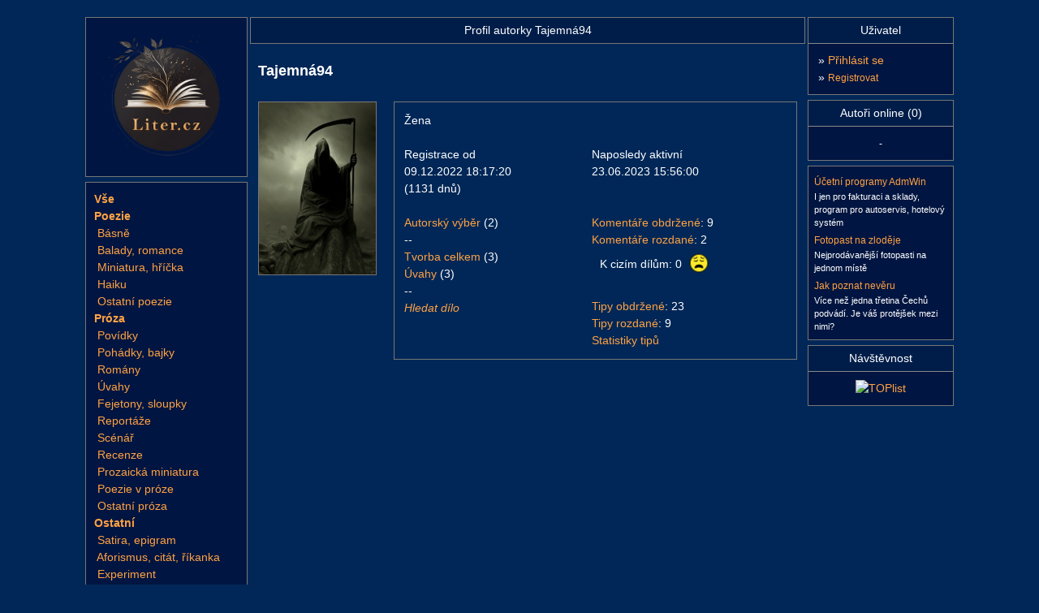

--- FILE ---
content_type: text/html; charset=UTF-8
request_url: https://www.liter.cz/autor-info-132229
body_size: 2666
content:
<!DOCTYPE html>
<html lang="cs" xmlns="http://www.w3.org/1999/xhtml" xmlns:og="http://opengraphprotocol.org/schema/" xmlns:fb="http://www.facebook.com/2008/fbml">
<head>
<script async src="https://www.googletagmanager.com/gtag/js?id=G-QF6XSK7P4S"></script>
<script>
window.dataLayer = window.dataLayer || [];
function gtag(){dataLayer.push(arguments);}
gtag('consent', 'default', {
	'analytics_storage': 'denied',
	'ad_user_data': 'denied',
	'ad_personalization': 'denied',
	'ad_storage': 'denied'
});
gtag('js', new Date());
gtag('config', 'G-QF6XSK7P4S');
</script><meta http-equiv="content-type" content="text/html; charset=utf-8" />
<title>Profil autorky Tajemná94</title>
<meta name="description" content="Profil autorky Tajemná94" />
<meta name="robots" content="index, follow" />
<link rel="apple-touch-icon" sizes="180x180" href="/img/icons/apple-touch-icon.png">
<link rel="icon" type="image/png" sizes="32x32" href="/img/icons/favicon-32x32.png">
<link rel="icon" type="image/png" sizes="16x16" href="/img/icons/favicon-16x16.png">
<link rel="manifest" href="/img/icons/site.webmanifest">
<link rel="mask-icon" href="/img/icons/safari-pinned-tab.svg" color="#5bbad5">
<link rel="shortcut icon" href="/img/icons/favicon.ico">
<meta name="msapplication-TileColor" content="#2b5797">
<meta name="msapplication-config" content="/img/icons/browserconfig.xml">
<meta name="theme-color" content="#ffffff">
<meta property="og:title" content="Profil autorky Tajemná94" />
<meta property="og:description" content="Profil autorky Tajemná94" />
<meta property="og:type" content="article" />
<meta property="og:image" content="https://www.liter.cz/img/facebook.jpg" />
<meta property="og:url" content="https://www.liter.cz/autor-info-132229" />
<meta property="og:site_name" content="Liter.cz" />
<link rel="stylesheet" type="text/css" href="/inc/styles/style-main.min.css?v=20251021" />
<link rel="stylesheet" type="text/css" href="/inc/styles/style-default.min.css?v=20251205" />
<script type="text/javascript" src="/includes/jquery-2.2.4.min.js"></script>
<script type="text/javascript" src="/includes/autocomplete/jquery.autocomplete.min.js"></script>
<link rel="stylesheet" type="text/css" href="/includes/autocomplete/styles.css" />
<link rel="stylesheet" type="text/css" href="/includes/magnific/magnific-popup.css" />
<script type="text/javascript" src="/includes/myjava.min.js?v=20240806"></script>
<script type="text/javascript" src="/includes/boxover.min.js" defer></script>
<script type="text/javascript" src="/includes/magnific/jquery.magnific-popup.min.js" defer></script>
<script defer type="text/javascript" src="/inc/cookieconsent/cookieconsent.min.js?v=20220101"></script>
<script defer type="text/javascript" src="/inc/cookieconsent/cookieconsent-init.min.js?v=20220101"></script>
</head>
<body>
<div id="page" class="bbtext">
<br/>
	<div id="page-middle">
		<div id="page-left">
			<div class="box-menu">
				<a href="/"><img src="/img/logo-book.png" alt="Básně, Povídky, Úvahy, Pohádky, Fejetony, Romány, Reportáže" width="165" height="165" class="p-2" /></a>
			</div>
			<div id="pnlMenuLiter" class="box-menu">
<div class="podmenu">		
<b><a title="Všechna díla" href="/dila">Vše</a></b><br />
<b><a href="/poezie">Poezie</a></b><br/><div style="display:block">&nbsp;<a href="/prehled-basne">Básně</a><br>
&nbsp;<a href="/prehled-baladyromance">Balady, romance</a><br>
&nbsp;<a href="/prehled-miniaturahricka">Miniatura, hříčka</a><br>
&nbsp;<a href="/prehled-haiku">Haiku</a><br>
&nbsp;<a href="/prehled-ostatnipoezie">Ostatní poezie</a><br>
</div><b><a href="/proza">Próza</a></b><br/><div style="display:block">&nbsp;<a href="/prehled-povidky">Povídky</a><br>
&nbsp;<a href="/prehled-pohadkybajky">Pohádky, bajky</a><br>
&nbsp;<a href="/prehled-romany">Romány</a><br>
&nbsp;<a href="/prehled-uvahy">Úvahy</a><br>
&nbsp;<a href="/prehled-fejetony">Fejetony, sloupky</a><br>
&nbsp;<a href="/prehled-reportaze">Reportáže</a><br>
&nbsp;<a href="/prehled-scenar">Scénář</a><br>
&nbsp;<a href="/prehled-recenze">Recenze</a><br>
&nbsp;<a href="/prehled-prozaickaminiatura">Prozaická miniatura</a><br>
&nbsp;<a href="/prehled-poezievproze">Poezie v próze</a><br>
&nbsp;<a href="/prehled-ostatniproza">Ostatní próza</a><br>
</div><b><a href="/ostatnidila">Ostatní</a></b><br/><div style="display:block">&nbsp;<a href="/prehled-satiraepigram">Satira, epigram</a><br>
&nbsp;<a href="/prehled-aforismuscitatrikanka">Aforismus, citát, říkanka</a><br>
&nbsp;<a href="/prehled-experiment">Experiment</a><br>
&nbsp;<a href="/prehled-ostatni">Ostatní</a><br>
</div></div>
<div class="underline"></div>
<div class="podmenu">
<ul class="podmenu-list">
<li><b><a href="/autorske-vybery">Autorské výběry</a></b></li>
<li><a href="/kde-to-zije">Kde to žije</a></li>
<li><a href="/libi-se-vam">Líbí se Vám</a></li>
<li><a href="/posledni-komentare">Nové komentáře</a></li>
</ul>
</div>
<div class="underline"></div>
<div class="podmenu">
<ul class="podmenu-list">
<li><b><a href="/autori-seznam?vse=1">Autoři</a></b></li>
<li><a href="/sbirky">Sbírky, Knihy</a></li>
<li><a href="/vyhledej-dilo">Hledat dílo</a></li>
</ul>
</div>
<div class="underline"></div>
<div class="podmenu">
<ul class="podmenu-list">
<li><b><a href="/forum">Diskusní fórum</a></b></li>
<li><a href="/napoveda">Nápověda</a></li>
<li><a href="/autori-pravidla">Pravidla pro uživatele</a></li>
<li><a href="/statistiky">Statistika</a></li>
<li><a href="/podporit">Podpořte nás</a></li>
<li><a href="/kontakt">Kontakt</a></li>
</ul>
</div>
</div>
</div>
<div id="page-main">		
<h1 id="hPageTitle">Profil autorky Tajemná94</h1>
<div id="phMain">
<h3 id="txtAutorInfoJmeno" style="font-size: 1.3em;">Tajemná94</h3>
<div class="mt-3 clearfix">
<div style="width:150px;float:left;">
<img src="/obrazkyint/profil/autor-foto-132229.png" alt="Tajemná94" class="ramecek"><br /><br />
</div>

<div class="ramecek autorProfil">
<div class="p-2">
<div class="clearfix">
<div class="autorProfilLeft">
Žena      
</div>
</div>

<div class="clearfix">
<div class="autorProfilMiddle">
<br>Registrace od<br>09.12.2022 18:17:20<br>(1131 dnů)<br><br><a href='/autor-vyber-132229'>Autorský výběr</a> (2)<br>--<br><a href='/autor-vse-132229'>Tvorba celkem</a> (3)<br><a href="/autor-uvahy-132229">Úvahy</a> (3)<br>--<br><a href="/vyhledej-dilo?autor=132229"><i>Hledat dílo</i></a><br>      
</div>

<div class="autorProfilRight">
<br>Naposledy aktivní<br>23.06.2023 15:56:00<br><br><br><a href="/komentare-autora-132229">Komentáře obdržené</a>: 9<br><a href="/komentare-uzivatele-132229">Komentáře rozdané</a>: 2<br>
<div class="emoji">K cizím dílům: 0<a href="/napoveda"><img src="/img/emoji/1F629.png" alt="emoji" title="0 %"></a></div>
<br/><a href="/tipy-autora-132229" rel="nofollow">Tipy obdržené</a>: 23<br><a href="/tipy-uzivatele-132229" rel="nofollow">Tipy rozdané</a>: 9
<br><a href="/autor-detail-132229" rel="nofollow">Statistiky tipů</a>
</div>
</div>
</div>
</div>
</div>
</div></div>
<div id="page-right">
	<div id="pnlRightLogin" class="box-menu" >
		<h2 class="title tabvcentru">Uživatel</h2>
		<div class="podmenu">	
		<h3>» <a href="/prihlaseni">Přihlásit se</a></h3>
		<h3>» <a href="/registrace-uzivatele"><small>Registrovat</small></a></h3>
	</div>
</div>
<div class="box-menu">
	<h2 class="title tabvcentru">Autoři online (0)</h2>
	<div class="podmenu tabvcentru"><small>
-	</small></div>
</div>
<div id="pnlRightLogin" class="box-menu tabvcentru"><div id="ace">
<div><a href="http://www.admwin.cz" rel="sponsored">Účetní programy AdmWin</a><p>I jen pro fakturaci a sklady, program pro autoservis, hotelový systém </p></div><div><a href="http://fotopastnazlodeje.cz/" rel="sponsored">Fotopast na zloděje</a><p>Nejprodávanější fotopasti na jednom místě</p></div><div><a href="http://jakpoznatneveru.cz/" rel="sponsored">Jak poznat nevěru</a><p>Více než jedna třetina Čechů podvádí. Je váš protějšek mezi nimi? </p></div></div></div>
<div class="box-menu">
	<h2 class="title tabvcentru">Návštěvnost</h2>
	<div class="podmenu tabvcentru">
		<a href="https://www.toplist.cz/" target="_top"><img src="https://toplist.cz/count.asp?id=1245717&logo=mc" border="0" alt="TOPlist" width="88" height="60"/></a>
  </div>
</div>

</div>
</div>
	<div id="page-bottom">
	<div class="box-menu" style="padding:5px;">
		<table border="0" width="100%">
			<tr>
				<td align="center" style="font-size:80%">&copy; 2004 - 2026 <a href="/kontakt" title="kontakt">liter.cz</a> v1.8.5 &sdot; <a target="_blank" href="https://www.facebook.com/litercz">Facebook</a>, <a target="_blank" href="https://twitter.com/litercz">Twitter</a> &sdot;&nbsp;<a href="javascript:void(0);" data-cc="c-settings">Nastavení&nbsp;soukromí</a> &sdot;&nbsp;<a href="/osobni-udaje">Osobní údaje</a> &sdot;&nbsp;<a href="/provozovatel">Provozovatel</a> </div></td>
				<td align="right" width="110"></td>
			</tr>
		</table>
	</div>
</div>
<div class="cleanerboth"></div>
</div>
</body>
</html>